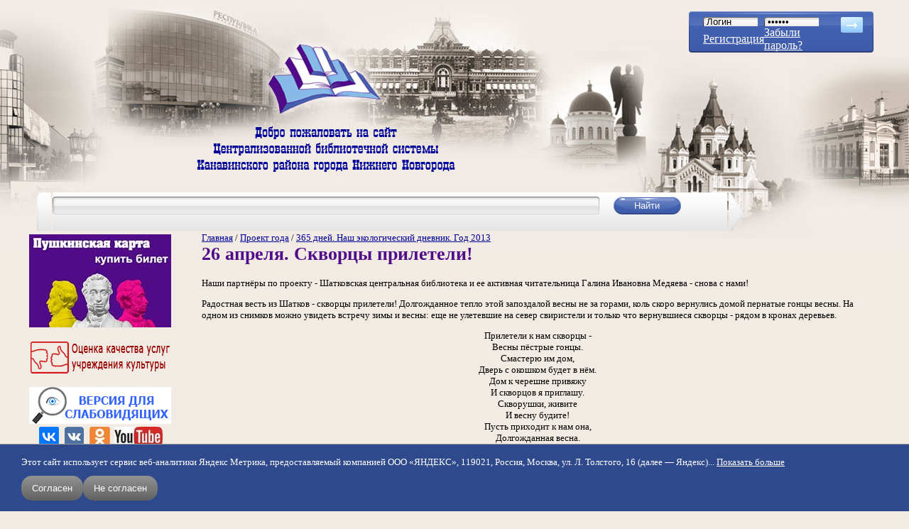

--- FILE ---
content_type: text/html; charset=utf-8
request_url: https://book-hall.ru/proekt-goda/365-dnei-nash-ekologicheskii-dnevnik-god-2013/26-aprelya-skvortsy-prileteli
body_size: 15345
content:
﻿<!DOCTYPE html>
<html xmlns="http://www.w3.org/1999/xhtml" xml:lang="ru" lang="ru" dir="ltr">
<head>
<meta http-equiv="Content-Type" content="text/html; charset=utf-8" />
  <meta name="yandex-verification" content="81ef5fea17a9e7e1" />
  <meta name="viewport" content="width=device-width, initial-scale=1.0">
  <script type="text/javascript" src="http://userapi.com/js/api/openapi.js?49"></script>
<script type="text/javascript">VK.init({apiId: 2979150, onlyWidgets: true});</script>
<script type="text/javascript" src="//yandex.st/share/share.js" charset="utf-8"></script>
<script src="http://cdn.connect.mail.ru/js/loader.js" type="text/javascript" charset="UTF-8"></script>
<link rel="shortcut icon" href="/files/bookhall_favicon.png" type="image/x-icon" />  <title>26 апреля. Скворцы прилетели! / Централизованная библиотечная система Канавинского района</title>
  <link type="text/css" rel="stylesheet" media="all" href="/modules/node/node.css?i" />
<link type="text/css" rel="stylesheet" media="all" href="/modules/poll/poll.css?i" />
<link type="text/css" rel="stylesheet" media="all" href="/modules/system/defaults.css?i" />
<link type="text/css" rel="stylesheet" media="all" href="/modules/system/system.css?i" />
<link type="text/css" rel="stylesheet" media="all" href="/modules/system/system-menus.css?i" />
<link type="text/css" rel="stylesheet" media="all" href="/modules/user/user.css?i" />
<link type="text/css" rel="stylesheet" media="all" href="/sites/all/modules/cck/theme/content-module.css?i" />
<link type="text/css" rel="stylesheet" media="all" href="/sites/all/modules/colorbox/styles/default/colorbox_default_style.css?i" />
<link type="text/css" rel="stylesheet" media="all" href="/sites/all/modules/date/date.css?i" />
<link type="text/css" rel="stylesheet" media="all" href="/sites/all/modules/filefield/filefield.css?i" />
<link type="text/css" rel="stylesheet" media="all" href="/sites/all/modules/quote/quote.css?i" />
<link type="text/css" rel="stylesheet" media="all" href="/sites/all/modules/simplenews/simplenews.css?i" />
<link type="text/css" rel="stylesheet" media="all" href="/sites/all/modules/video_filter/video_filter.css?i" />
<link type="text/css" rel="stylesheet" media="all" href="/modules/forum/forum.css?i" />
<link type="text/css" rel="stylesheet" media="all" href="/sites/all/modules/views/css/views.css?i" />
<link type="text/css" rel="stylesheet" media="all" href="/modules/comment/comment.css?i" />
<link type="text/css" rel="stylesheet" media="all" href="/sites/all/themes/bookhall/style.css?i" />
<link type="text/css" rel="stylesheet" media="all" href="/sites/all/themes/bookhall/preset.css?i" />
  <script type="text/javascript" src="/sites/all/modules/jquery_update/replace/jquery.min.js?i"></script>
<script type="text/javascript" src="/misc/drupal.js?i"></script>
<script type="text/javascript" src="/files/languages/ru_e9ad7f854781c7e18947d4ae8392c708.js?i"></script>
<script type="text/javascript" src="/sites/all/libraries/colorbox/colorbox/jquery.colorbox.js?i"></script>
<script type="text/javascript" src="/sites/all/modules/colorbox/js/colorbox.js?i"></script>
<script type="text/javascript" src="/sites/all/modules/colorbox/styles/default/colorbox_default_style.js?i"></script>
<script type="text/javascript" src="/sites/all/modules/colorbox/js/colorbox_load.js?i"></script>
<script type="text/javascript" src="/sites/all/modules/colorbox/js/colorbox_inline.js?i"></script>
<script type="text/javascript" src="/sites/all/themes/bookhall/js/modal.js?i"></script>
<script type="text/javascript" src="/sites/all/themes/bookhall/js/book_slider.js?i"></script>
<script type="text/javascript">
<!--//--><![CDATA[//><!--
jQuery.extend(Drupal.settings, { "basePath": "/", "colorbox": { "transition": "none", "speed": "350", "opacity": "0.90", "slideshow": false, "slideshowAuto": false, "slideshowSpeed": "2500", "slideshowStart": "start slideshow", "slideshowStop": "stop slideshow", "current": "{current} of {total}", "previous": "« Prev", "next": "Next »", "close": "Close", "overlayClose": true, "maxWidth": "100%", "maxHeight": "100%" } });
//--><!]]>
</script>
<script type="text/javascript">
<!--//--><![CDATA[//><!--
VK.Widgets.Comments("vk_comments", {limit: 5, width: "690", attach: "*"});
//--><!]]>
</script>
<script type="text/javascript">
<!--//--><![CDATA[//><!--
VK.Widgets.Like("vk_like", {type: "mini"});
//--><!]]>
</script>
  <!--[if lt IE 7]>
  <link type="text/css" rel="stylesheet" media="all" href="/sites/all/themes/bookhall/fix-ie.css" />  <![endif]-->
</head>
<body class="not-front not-logged-in page-node node-type-page one-sidebar sidebar-left">
<div class="popup-login-form-wrapper modal-menu-hide">
  <div class="popup-login-form-inner">
    <div class="close-login-form">
      <svg xmlns="http://www.w3.org/2000/svg" viewBox="0 0 320 512"><!--! Font Awesome Pro 6.2.1 by @fontawesome - https://fontawesome.com License - https://fontawesome.com/license (Commercial License) Copyright 2022 Fonticons, Inc. --><path d="M310.6 150.6c12.5-12.5 12.5-32.8 0-45.3s-32.8-12.5-45.3 0L160 210.7 54.6 105.4c-12.5-12.5-32.8-12.5-45.3 0s-12.5 32.8 0 45.3L114.7 256 9.4 361.4c-12.5 12.5-12.5 32.8 0 45.3s32.8 12.5 45.3 0L160 301.3 265.4 406.6c12.5 12.5 32.8 12.5 45.3 0s12.5-32.8 0-45.3L205.3 256 310.6 150.6z"/></svg>
    </div>
    <div class="mobile-login-form">
          <form action="/proekt-goda/365-dnei-nash-ekologicheskii-dnevnik-god-2013/26-aprelya-skvortsy-prileteli?destination=node%2F2678"  accept-charset="UTF-8" method="post" id="user-login-form">
<div><div class="form-item" id="edit-name-1-wrapper">
 <label for="edit-name-1">Имя пользователя: <span class="form-required" title="Обязательное поле">*</span></label>
 <input type="text" maxlength="60" name="name" id="edit-name-1" size="15" value="" class="form-text required" />
</div>
<div class="form-item" id="edit-pass-1-wrapper">
 <label for="edit-pass-1">Пароль: <span class="form-required" title="Обязательное поле">*</span></label>
 <input type="password" name="pass" id="edit-pass-1"  maxlength="60"  size="15"  class="form-text required" />
</div>
<input type="submit" name="op" id="edit-submit-2" value="Вход"  class="form-submit" />
<div class="item-list"><ul><li class="first"><a href="/user/register" title="Создать новую учетную запись пользователя.">Регистрация</a></li>
<li class="last"><a href="/user/password" title="Запросить новый пароль по электронной почте.">Забыли пароль?</a></li>
</ul></div><input type="hidden" name="form_build_id" id="form-98a4da8727eec3680cb36ec02e0d2e85" value="form-98a4da8727eec3680cb36ec02e0d2e85"  />
<input type="hidden" name="form_id" id="edit-user-login-block-1" value="user_login_block"  />

</div></form>
      </div>
  </div>
</div>
<div id="wrapper">
  <div id="header">
    <div class="site-logo">
      <img src="/sites/all/themes/bookhall/img/logo_bookhall.png" alt="">
    </div>
            <div class="open-login-popup-btn">
        <svg xmlns="http://www.w3.org/2000/svg" viewBox="0 0 512 512"><!--! Font Awesome Pro 6.2.1 by @fontawesome - https://fontawesome.com License - https://fontawesome.com/license (Commercial License) Copyright 2022 Fonticons, Inc. --><path d="M256 112c-48.6 0-88 39.4-88 88C168 248.6 207.4 288 256 288s88-39.4 88-88C344 151.4 304.6 112 256 112zM256 240c-22.06 0-40-17.95-40-40C216 177.9 233.9 160 256 160s40 17.94 40 40C296 222.1 278.1 240 256 240zM256 0C114.6 0 0 114.6 0 256s114.6 256 256 256s256-114.6 256-256S397.4 0 256 0zM256 464c-46.73 0-89.76-15.68-124.5-41.79C148.8 389 182.4 368 220.2 368h71.69c37.75 0 71.31 21.01 88.68 54.21C345.8 448.3 302.7 464 256 464zM416.2 388.5C389.2 346.3 343.2 320 291.8 320H220.2c-51.36 0-97.35 26.25-124.4 68.48C65.96 352.5 48 306.3 48 256c0-114.7 93.31-208 208-208s208 93.31 208 208C464 306.3 446 352.5 416.2 388.5z"/></svg>
      </div>
            <div class="open-modal-menu-btn">
        <span class="btn__line"></span>
      </div>

    <div class="modal-menu modal-menu-hide">
      <h2 class="menu-title">Меню сайта</h2>
      <ul class="menu"><li class="leaf first"><a href="/main" title="" class=" mlid-180">Главная</a></li>
<li class="leaf"><a href="/site-map" title="" class=" mlid-3072">Карта сайта</a></li>
<li class="collapsed"><a href="/o-nas" title="Библиотеки Канавинской ЦБС. Правила пользования. Историческая справка. Достижения. Друзья и партнеры" class=" mlid-186">О нас</a></li>
<li class="leaf"><a href="/news" title="" class=" mlid-1199">Новости/Акции</a></li>
<li class="collapsed"><a href="/delimsya-opytom" title="Наши библиографические и методические пособия, сценарии мероприятий, статьи и тексты выступлений, электронные издания детям, буктрейлеры, информационные стенды" class=" mlid-302">Делимся опытом</a></li>
<li class="leaf"><a href="/rekomenduem" title="Периодические издания в ЦБС, полезные ссылки" class=" mlid-825">Рекомендуем</a></li>
<li class="collapsed"><a href="/kanavino" title="Краеведческий раздел сайта. История и сегодняшний день района, виртуальная прогулка по Канавино. Электронная версия районной газеты &quot;Канавинское слово&quot;" class=" mlid-303">Канавино</a></li>
<li class="leaf active-trail"><a href="/proekt-goda" title="Виртуальные интерактивные проекты по ведущем темам года" class=" mlid-1324">Проект года</a></li>
<li class="leaf"><a href="/knizhnye-novinki" title="Оперативное информирование о новых поступлениях в фонд ЦБС" class=" mlid-2735">Книжные новинки</a></li>
<li class="collapsed"><a href="/nemodnoe-chtenie" title="О хороших, незаслуженно забытых книгах. Авторский проект Ольги Кузьминой" class=" mlid-2792">неМодное Чтение</a></li>
<li class="leaf"><a href="/litsovet" title="Блог писателя Андрея Кузечкина. Рецензии на современную литературу" class=" mlid-306">ЛитСовет</a></li>
<li class="leaf"><a href="/litsovetonlain" title="Видеоблог писателя и музыканта Андрея Кузечкина" class=" mlid-3602">ЛитСоветОнлайн</a></li>
<li class="leaf"><a href="/pryamoi-efir" title="Архив наших прямых эфиров" class=" mlid-3681">Прямой эфир</a></li>
<li class="leaf"><a href="/detskaya-ploshchadka" title="Раздел сайта для детей и их родителей" class=" mlid-936">Детская площадка</a></li>
<li class="leaf"><a href="/proba_pera_main" title="Блог зарегистрированных пользователей сайта" class=" mlid-307">Проба пера</a></li>
<li class="leaf"><a href="/uslugi" title="Перечень услуг, предоставляемых Канавинской ЦБС. Прейскурант" class=" mlid-308">Услуги</a></li>
<li class="leaf last"><a href="/kontakty" title="" class=" mlid-304">Контакты</a></li>
</ul>    </div>
    <div class="mobile-welcome-img">
      <img src="/sites/all/themes/bookhall/img/welcome_text.png" alt="">
    </div>
    <div id="login">
    <form action="/user" method="post" id="user-login">
    <table border="0" cellspacing="0" cellpadding="0">
      <tr>
        <td><input type="text" name="name" id="edit-name" tabindex="1" class="form-text required" value="Логин" class="form-text NormalTextBox txtSearch" onfocus="if (this.value == 'Логин') {this.value = '';}" onblur="if (this.value == '') {this.value = 'Логин';}"  /><input type="hidden" name="form_id" id="edit-user-login" value="user_login"  /></td>
        <td><input type="password" name="pass" id="edit-pass" tabindex="2" class="form-text required" value="Пароль" class="form-text NormalTextBox txtSearch" onfocus="if (this.value == 'Пароль') {this.value = '';}" onblur="if (this.value == '') {this.value = 'Пароль';}" /></td>
        <td rowspan="3" valign="top">
          <input name="op" type="image" class="form-submit" id="edit-submit"  tabindex="3" value="" src="/sites/all/themes/bookhall/img/btn_arrow.png" alt="login" title="login" />
        </td>
      </tr>
      <tr>
        <td><a href="/user/register">Регистрация</a><br /></td>
        <td>
          <a href="/user/password">Забыли пароль?</a>
        </td>
      </tr>
    </table>
  </form>
</div>
  </div>
  <div id="top">
    <div class="search-form">
  <table>
    <tr>
    <td class="search-left"></td>
    <td class="search-center">
      <form action="/poisk"  accept-charset="UTF-8" method="get" id="search-block-form">
<div><div class="container-inline">
  <input type="submit" name="op" id="edit-submit" value="Найти"  class="form-submit" />
<div class="form-item" id="edit-text-wrapper">
 <label for="edit-text">Поиск по сайту: </label>
 <input type="text" maxlength="128" name="text" id="edit-text" size="15" value="" title="Введите ключевые слова для поиска." class="form-text" />
</div>
<input type="hidden" name="searchid" id="edit-searchid" value="2297817"  />
</div>

</div></form>
    </td>
    <td class="search-right"></td>
    </tr>
  </table>
</div>  </div>
  <div class="left-right-wrapper">
    <div id="left">
      <div class="wrapper">
        <div id="block-block-86" class="clear-block block block-block">


  <div class="content"><!--paging_filter--><div class="pushkin_card"><a href="/uslugi/pushkinskaya-karta/"><img alt="Пушкинская карта" src="/files/USLUGI/pk1.jpg" style="width: 200px; height: 131px; margin-top: 3px; margin-bottom: 3px;" width="200" height="131" /></a></div></div>
</div>
<div id="block-block-86-clear"></div>
<div id="block-block-76" class="clear-block block block-block">


  <div class="content"><!--paging_filter--><p style="text-align: center;"><a href="/nezavisimaya-otsenka"><img alt="Оценка качества услуг МКУК ЦБС Канавинского района" src="/files/RB/ocenka_kachestva_uslug.png" style="width: 200px; height: 52px;" title="Оценка качества услуг МКУК ЦБС Канавинского района" width="200" height="52" /></a></p></div>
</div>
<div id="block-block-76-clear"></div>
<div id="block-block-70" class="clear-block block block-block">


  <div class="content"><!--paging_filter--><div itemprop="Copy" style="z-index: 99; background: rgb(241, 235, 228) none repeat scroll 0% 0%; border: 0px solid rgb(0, 0, 0); text-align: center;"><a href="http://finevision.ru/?hostname=book-hall.ru&amp;path=/"><img alt="" src="/files/RB/vds.jpg" style="width: 200px; height: 52px; margin: 3px 1px;" width="200" height="52" /></a></div><div itemprop="Copy" style="z-index: 99; background: rgb(241, 235, 228) none repeat scroll 0% 0%; border: 0px solid rgb(0, 0, 0); text-align: center;"><a href="https://vk.com/bibliotekikanavina" target="_blank"><img alt="Официальная группа Канавинской ЦБС во ВКонтакте" src="/files/RB/vk-og.jpg" style="width: 28px; height: 28px; margin: 1px 4px;" title="Официальная группа Канавинской ЦБС во ВКонтакте" width="28" height="28" /></a><a href="http://vk.com/umnayabiblioteka" target="_blank"><img alt="Группа &#039;&#039;Умная библиотека&#039;&#039;" src="/files/resize/RB/vk-27x28.jpg" style="width: 27px; height: 28px; margin: 1px 4px;" title="Группа &#039;&#039;Умная библиотека&#039;&#039;" width="27" height="28" /></a><a href="http://ok.ru/profile/543319578616/statuses/links" target="_blank"><img alt="Группа в &#039;&#039;Одноклассниках&#039;&#039;" src="/files/resize/RB/ok-29x28.jpg" style="width: 29px; height: 28px; margin: 1px 4px;" title="Группа в &#039;&#039;Одноклассниках&#039;&#039;" width="29" height="28" /></a><a href="http://www.youtube.com/channel/UCt7BYMSfwEP-aOWgqjo0PeA/videos?shelf_id=0&amp;view=0&amp;sort=dd" target="_blank"><img alt="Youtube-канал" src="/files/resize/RB/yt-68x28.jpg" style="width: 68px; height: 28px; margin: 1px 2px;" title="Youtube-канал" width="68" height="28" /></a></div></div>
</div>
<div id="block-block-70-clear"></div>
<div id="block-menu-primary-links" class="clear-block block block-menu">


  <div class="content"><ul class="menu"><li class="leaf first"><a href="/main" title="" class=" mlid-180">Главная</a></li>
<li class="leaf"><a href="/site-map" title="" class=" mlid-3072">Карта сайта</a></li>
<li class="collapsed"><a href="/o-nas" title="Библиотеки Канавинской ЦБС. Правила пользования. Историческая справка. Достижения. Друзья и партнеры" class=" mlid-186">О нас</a></li>
<li class="leaf"><a href="/news" title="" class=" mlid-1199">Новости/Акции</a></li>
<li class="collapsed"><a href="/delimsya-opytom" title="Наши библиографические и методические пособия, сценарии мероприятий, статьи и тексты выступлений, электронные издания детям, буктрейлеры, информационные стенды" class=" mlid-302">Делимся опытом</a></li>
<li class="leaf"><a href="/rekomenduem" title="Периодические издания в ЦБС, полезные ссылки" class=" mlid-825">Рекомендуем</a></li>
<li class="collapsed"><a href="/kanavino" title="Краеведческий раздел сайта. История и сегодняшний день района, виртуальная прогулка по Канавино. Электронная версия районной газеты &quot;Канавинское слово&quot;" class=" mlid-303">Канавино</a></li>
<li class="leaf active-trail"><a href="/proekt-goda" title="Виртуальные интерактивные проекты по ведущем темам года" class=" mlid-1324">Проект года</a></li>
<li class="leaf"><a href="/knizhnye-novinki" title="Оперативное информирование о новых поступлениях в фонд ЦБС" class=" mlid-2735">Книжные новинки</a></li>
<li class="collapsed"><a href="/nemodnoe-chtenie" title="О хороших, незаслуженно забытых книгах. Авторский проект Ольги Кузьминой" class=" mlid-2792">неМодное Чтение</a></li>
<li class="leaf"><a href="/litsovet" title="Блог писателя Андрея Кузечкина. Рецензии на современную литературу" class=" mlid-306">ЛитСовет</a></li>
<li class="leaf"><a href="/litsovetonlain" title="Видеоблог писателя и музыканта Андрея Кузечкина" class=" mlid-3602">ЛитСоветОнлайн</a></li>
<li class="leaf"><a href="/pryamoi-efir" title="Архив наших прямых эфиров" class=" mlid-3681">Прямой эфир</a></li>
<li class="leaf"><a href="/detskaya-ploshchadka" title="Раздел сайта для детей и их родителей" class=" mlid-936">Детская площадка</a></li>
<li class="leaf"><a href="/proba_pera_main" title="Блог зарегистрированных пользователей сайта" class=" mlid-307">Проба пера</a></li>
<li class="leaf"><a href="/uslugi" title="Перечень услуг, предоставляемых Канавинской ЦБС. Прейскурант" class=" mlid-308">Услуги</a></li>
<li class="leaf last"><a href="/kontakty" title="" class=" mlid-304">Контакты</a></li>
</ul></div>
</div>
<div id="block-menu-primary-links-clear"></div>
<div id="block-block-91" class="clear-block block block-block">


  <div class="content"><table style="width: 200px" cellspacing="1" cellpadding="1" border="0"><tbody><tr><td><script src='https://pos.gosuslugi.ru/bin/script.min.js'></script> 
<style>
#js-show-iframe-wrapper{position:relative;display:flex;align-items:center;justify-content:center;width:100%;min-width:200px;max-width:100%;background:linear-gradient(138.4deg,#38bafe 26.49%,#2d73bc 79.45%);color:#fff;cursor:pointer}#js-show-iframe-wrapper .pos-banner-fluid *{box-sizing:border-box}#js-show-iframe-wrapper .pos-banner-fluid .pos-banner-btn_2{display:block;width:240px;min-height:56px;font-size:18px;line-height:24px;cursor:pointer;background:#0d4cd3;color:#fff;border:none;border-radius:8px;outline:0}#js-show-iframe-wrapper .pos-banner-fluid .pos-banner-btn_2:hover{background:#1d5deb}#js-show-iframe-wrapper .pos-banner-fluid .pos-banner-btn_2:focus{background:#2a63ad}#js-show-iframe-wrapper .pos-banner-fluid .pos-banner-btn_2:active{background:#2a63ad}@-webkit-keyframes fadeInFromNone{0%{display:none;opacity:0}1%{display:block;opacity:0}100%{display:block;opacity:1}}@keyframes fadeInFromNone{0%{display:none;opacity:0}1%{display:block;opacity:0}100%{display:block;opacity:1}}@font-face{font-family:LatoWebLight;src:url(https://pos.gosuslugi.ru/bin/fonts/Lato/fonts/Lato-Light.woff2) format("woff2"),url(https://pos.gosuslugi.ru/bin/fonts/Lato/fonts/Lato-Light.woff) format("woff"),url(https://pos.gosuslugi.ru/bin/fonts/Lato/fonts/Lato-Light.ttf) format("truetype");font-style:normal;font-weight:400}@font-face{font-family:LatoWeb;src:url(https://pos.gosuslugi.ru/bin/fonts/Lato/fonts/Lato-Regular.woff2) format("woff2"),url(https://pos.gosuslugi.ru/bin/fonts/Lato/fonts/Lato-Regular.woff) format("woff"),url(https://pos.gosuslugi.ru/bin/fonts/Lato/fonts/Lato-Regular.ttf) format("truetype");font-style:normal;font-weight:400}@font-face{font-family:LatoWebBold;src:url(https://pos.gosuslugi.ru/bin/fonts/Lato/fonts/Lato-Bold.woff2) format("woff2"),url(https://pos.gosuslugi.ru/bin/fonts/Lato/fonts/Lato-Bold.woff) format("woff"),url(https://pos.gosuslugi.ru/bin/fonts/Lato/fonts/Lato-Bold.ttf) format("truetype");font-style:normal;font-weight:400}@font-face{font-family:RobotoWebLight;src:url(https://pos.gosuslugi.ru/bin/fonts/Roboto/Roboto-Light.woff2) format("woff2"),url(https://pos.gosuslugi.ru/bin/fonts/Roboto/Roboto-Light.woff) format("woff"),url(https://pos.gosuslugi.ru/bin/fonts/Roboto/Roboto-Light.ttf) format("truetype");font-style:normal;font-weight:400}@font-face{font-family:RobotoWebRegular;src:url(https://pos.gosuslugi.ru/bin/fonts/Roboto/Roboto-Regular.woff2) format("woff2"),url(https://pos.gosuslugi.ru/bin/fonts/Roboto/Roboto-Regular.woff) format("woff"),url(https://pos.gosuslugi.ru/bin/fonts/Roboto/Roboto-Regular.ttf) format("truetype");font-style:normal;font-weight:400}@font-face{font-family:RobotoWebBold;src:url(https://pos.gosuslugi.ru/bin/fonts/Roboto/Roboto-Bold.woff2) format("woff2"),url(https://pos.gosuslugi.ru/bin/fonts/Roboto/Roboto-Bold.woff) format("woff"),url(https://pos.gosuslugi.ru/bin/fonts/Roboto/Roboto-Bold.ttf) format("truetype");font-style:normal;font-weight:400}@font-face{font-family:ScadaWebRegular;src:url(https://pos.gosuslugi.ru/bin/fonts/Scada/Scada-Regular.woff2) format("woff2"),url(https://pos.gosuslugi.ru/bin/fonts/Scada/Scada-Regular.woff) format("woff"),url(https://pos.gosuslugi.ru/bin/fonts/Scada/Scada-Regular.ttf) format("truetype");font-style:normal;font-weight:400}@font-face{font-family:ScadaWebBold;src:url(https://pos.gosuslugi.ru/bin/fonts/Scada/Scada-Bold.woff2) format("woff2"),url(https://pos.gosuslugi.ru/bin/fonts/Scada/Scada-Bold.woff) format("woff"),url(https://pos.gosuslugi.ru/bin/fonts/Scada/Scada-Bold.ttf) format("truetype");font-style:normal;font-weight:400}@font-face{font-family:Geometria;src:url(https://pos.gosuslugi.ru/bin/fonts/Geometria/Geometria.eot);src:url(https://pos.gosuslugi.ru/bin/fonts/Geometria/Geometria.eot?#iefix) format("embedded-opentype"),url(https://pos.gosuslugi.ru/bin/fonts/Geometria/Geometria.woff) format("woff"),url(https://pos.gosuslugi.ru/bin/fonts/Geometria/Geometria.ttf) format("truetype");font-weight:400;font-style:normal}@font-face{font-family:Geometria-ExtraBold;src:url(https://pos.gosuslugi.ru/bin/fonts/Geometria/Geometria-ExtraBold.eot);src:url(https://pos.gosuslugi.ru/bin/fonts/Geometria/Geometria-ExtraBold.eot?#iefix) format("embedded-opentype"),url(https://pos.gosuslugi.ru/bin/fonts/Geometria/Geometria-ExtraBold.woff) format("woff"),url(https://pos.gosuslugi.ru/bin/fonts/Geometria/Geometria-ExtraBold.ttf) format("truetype");font-weight:900;font-style:normal}
</style>
 
<style>
#js-show-iframe-wrapper{background:var(--pos-banner-fluid-87__background)}#js-show-iframe-wrapper .pos-banner-fluid .pos-banner-btn_2{width:100%;min-height:52px;background:#0d4cd3;color:#fff;font-size:16px;font-family:LatoWeb,sans-serif;font-weight:400;padding:0;line-height:1.2}#js-show-iframe-wrapper .pos-banner-fluid .pos-banner-btn_2:active,#js-show-iframe-wrapper .pos-banner-fluid .pos-banner-btn_2:focus,#js-show-iframe-wrapper .pos-banner-fluid .pos-banner-btn_2:hover{background:#e4ecfd}#js-show-iframe-wrapper .bf-87{position:relative;display:grid;grid-template-columns:var(--pos-banner-fluid-87__grid-template-columns);grid-template-rows:var(--pos-banner-fluid-87__grid-template-rows);width:100%;max-width:var(--pos-banner-fluid-87__max-width);box-sizing:border-box;grid-auto-flow:row dense}#js-show-iframe-wrapper .bf-87__decor{background:var(--pos-banner-fluid-87__bg-url) var(--pos-banner-fluid-87__bg-url-position) no-repeat;background-size:cover;background-color:#f8efec;position:relative}#js-show-iframe-wrapper .bf-87__logo-wrap{box-shadow:var(--pos-banner-fluid-87__logo-box-shadow)}#js-show-iframe-wrapper .bf-87__content{display:flex;flex-direction:column;padding:var(--pos-banner-fluid-87__content-padding);grid-row:var(--pos-banner-fluid-87__content-grid-row)}#js-show-iframe-wrapper .bf-87__description{display:flex;flex-direction:column;margin:var(--pos-banner-fluid-87__description-margin)}#js-show-iframe-wrapper .bf-87__text{margin:var(--pos-banner-fluid-87__text-margin);font-size:var(--pos-banner-fluid-87__text-font-size);line-height:1.3;font-family:LatoWeb,sans-serif;font-weight:700;color:#0b1f33}#js-show-iframe-wrapper .bf-87__text_small{font-size:var(--pos-banner-fluid-87__text-small-font-size);font-weight:400;margin:var(--pos-banner-fluid-87__text-small-margin)}#js-show-iframe-wrapper .bf-87__bottom-wrap{display:flex;flex-direction:row;align-items:center}#js-show-iframe-wrapper .bf-87__logo-wrap{position:absolute;top:var(--pos-banner-fluid-87__logo-wrap-top);left:0;padding:var(--pos-banner-fluid-87__logo-wrap-padding);background:#fff;border-radius:0 0 8px 0}#js-show-iframe-wrapper .bf-87__logo{width:var(--pos-banner-fluid-87__logo-width);margin-left:1px}#js-show-iframe-wrapper .bf-87__slogan{font-family:LatoWeb,sans-serif;font-weight:700;font-size:var(--pos-banner-fluid-87__slogan-font-size);line-height:1;color:#005ca9}#js-show-iframe-wrapper .bf-87__btn-wrap{width:100%;max-width:var(--pos-banner-fluid-87__button-wrap-max-width)}
</style >
<div id='js-show-iframe-wrapper'>
  <div class='pos-banner-fluid bf-87'>
 
    <div class='bf-87__decor'>
      <div class='bf-87__logo-wrap'>
        <img
          class='bf-87__logo'
          src='https://pos.gosuslugi.ru/bin/banner-fluid/gosuslugi-logo-blue.svg'
          alt='Госуслуги'
        />
        <div class='bf-87__slogan'>Решаем вместе</div >
      </div >
    </div >
    <div class='bf-87__content'>
      <div class='bf-87__description'>
          <span class='bf-87__text'>
            Хочется, чтобы библиотека стала лучше?
          </span >
        <span class='bf-87__text bf-87__text_small'>
            Сообщите, какие нужны изменения и получите ответ о решении
          </span >
      </div >
 
      <div class='bf-87__bottom-wrap'>
        <div class='bf-87__btn-wrap'>
          <!-- pos-banner-btn_2 не удалять; другие классы не добавлять -->
          <button
            class='pos-banner-btn_2'
            type='button'
          >Написать
          </button >
        </div >
      </div>
    </div >
 
  </div >
</div >
<script>
(function(){
"use strict";function ownKeys(e,t){var n=Object.keys(e);if(Object.getOwnPropertySymbols){var r=Object.getOwnPropertySymbols(e);if(t)r=r.filter(function(t){return Object.getOwnPropertyDescriptor(e,t).enumerable});n.push.apply(n,r)}return n}function _objectSpread(e){for(var t=1;t<arguments.length;t++){var n=null!=arguments[t]?arguments[t]:{};if(t%2)ownKeys(Object(n),true).forEach(function(t){_defineProperty(e,t,n[t])});else if(Object.getOwnPropertyDescriptors)Object.defineProperties(e,Object.getOwnPropertyDescriptors(n));else ownKeys(Object(n)).forEach(function(t){Object.defineProperty(e,t,Object.getOwnPropertyDescriptor(n,t))})}return e}function _defineProperty(e,t,n){if(t in e)Object.defineProperty(e,t,{value:n,enumerable:true,configurable:true,writable:true});else e[t]=n;return e}var POS_PREFIX_87="--pos-banner-fluid-87__",posOptionsInitialBanner87={background:"#FFFFFF","grid-template-columns":"100%","grid-template-rows":"264px auto","max-width":"1422px","text-font-size":"20px","text-small-font-size":"14px","text-margin":"0 0px 12px 0","description-margin":"0 0 24px 0","button-wrap-max-width":"245px","bg-url":"url('https://pos.gosuslugi.ru/bin/banner-fluid/83/banner-fluid-bg-83-0.svg')","bg-url-position":"center top","content-padding":"40px 24px 48px","logo-wrap-padding":"12px 14px 10px 12px","logo-width":"65px","logo-wrap-top":"0","slogan-font-size":"12px","logo-box-shadow":"none","text-small-margin":0},setStyles=function(e,t){var n=arguments.length>2&&void 0!==arguments[2]?arguments[2]:POS_PREFIX_87;Object.keys(e).forEach(function(r){t.style.setProperty(n+r,e[r])})},removeStyles=function(e,t){var n=arguments.length>2&&void 0!==arguments[2]?arguments[2]:POS_PREFIX_87;Object.keys(e).forEach(function(e){t.style.removeProperty(n+e)})};function changePosBannerOnResize(){var e=document.documentElement,t=_objectSpread({},posOptionsInitialBanner87),n=document.getElementById("js-show-iframe-wrapper"),r=n?n.offsetWidth:document.body.offsetWidth;if(r>300)t["bg-url"]="url('https://pos.gosuslugi.ru/bin/banner-fluid/83/banner-fluid-bg-83-1.svg')",t["grid-template-rows"]="244px auto";if(r>360)t["description-margin"]="0 0 20px 0",t["content-padding"]="20px 55px 20px 24px",t["button-wrap-max-width"]="118px";if(r>415)t["bg-url"]="url('https://pos.gosuslugi.ru/bin/banner-fluid/83/banner-fluid-bg-83-2.svg')",t["content-padding"]="36px 25px 52px 24px";if(r>568)t["bg-url"]="url('https://pos.gosuslugi.ru/bin/banner-fluid/83/banner-fluid-bg-83.svg')",t["text-font-size"]="24px",t["text-small-font-size"]="14px",t["grid-template-columns"]="53% 47%",t["grid-template-rows"]="332px",t["content-grid-row"]="1",t["content-padding"]="54px 28px",t["description-margin"]="0 0 24px 0",t["button-wrap-max-width"]="245px";if(r>783)t["bg-url"]="url('https://pos.gosuslugi.ru/bin/banner-fluid/83/banner-fluid-bg-83-3.svg')",t["grid-template-columns"]="1fr 1fr",t["grid-template-rows"]="268px",t["text-small-font-size"]="14px",t["content-padding"]="40px 24px 40px 50px",t["button-wrap-max-width"]="118px",t["text-font-size"]="24px";if(r>1098)t["bg-url"]="url('https://pos.gosuslugi.ru/bin/banner-fluid/83/banner-fluid-bg-83-4.svg')",t["grid-template-rows"]="300px",t["text-font-size"]="32px",t["text-small-font-size"]="18px",t["content-padding"]="42px 50px",t["logo-width"]="78px",t["slogan-font-size"]="15px",t["logo-wrap-padding"]="20px 16px 16px",t["text-small-margin"]="0px 150px 0px 0";if(r>1400)t["bg-url"]="url('https://pos.gosuslugi.ru/bin/banner-fluid/83/banner-fluid-bg-83-5.svg')",t["max-width"]="1422px",t["grid-template-columns"]="1fr 1fr",t["content-padding"]="34px 0px 34px 100px",t["logo-box-shadow"]="0px 1px 4px #E3EBFC, 0px 24px 48px rgba(230, 235, 245, 0.4)",t["text-small-margin"]="0",t["text-margin"]="0 140px 12px 0";setStyles(t,e)}changePosBannerOnResize(),window.addEventListener("resize",changePosBannerOnResize),window.onunload=function(){var e=document.documentElement,t=_objectSpread({},posOptionsInitialBanner87);window.removeEventListener("resize",changePosBannerOnResize),removeStyles(t,e)};
})()
</script>
 <script>Widget("https://pos.gosuslugi.ru/form", 369968)</script>

</td></tr></tbody></table></div>
</div>
<div id="block-block-91-clear"></div>
<div id="block-thisdayinhistory-1" class="clear-block block block-thisdayinhistory">

  <h2><a href="/lit_calendar">Литературный календарь</a></h2>

  <div class="content"><div class='lit_date'><a href="/lit_day/01/17">17 Января 2026</a></div><div class='slideblock_lit'><div class='lit_name'><a href="/event/675">Сергей Митрофанович Городецкий</a></div><div class='lit_image'><a href="/event/675"><img src="https://book-hall.ru/files/imagecache/lit_preview/gorodetsky.jpg" alt="" title=""  class="imagecache imagecache-lit_preview" width="90" height="90" /></a></div><div class='lit_teaser'>142 года <br /> со дня рождения</div></div></div>
</div>
<div id="block-thisdayinhistory-1-clear"></div>
<div id="block-block-20" class="clear-block block block-block">


  <div class="content"><!--paging_filter--><p style="text-align: center;"><a href="/biografii-zarubezhnykh-avtorov"><img alt="Биографии зарубежных писателей. Впервые на русском языке" src="/files/RB/biografii-small.gif" style="width: 195px; height: 66px;" title="Биографии зарубежных писателей. Впервые на русском языке" width="195" height="66" /></a></p></div>
</div>
<div id="block-block-20-clear"></div>
<div id="block-block-92" class="clear-block block block-block">


  <div class="content"><!--paging_filter--><p style="text-align: center;"><a href="https://pro.culture.ru/intro#events" target="_blank"><img alt="Платформа для продвижения мероприятий в сфере культуры" src="/files/RB/prokultura.jpg" style="width: 190px; height: 57px;" title="Платформа для продвижения мероприятий в сфере культуры" width="190" height="57" /></a></p></div>
</div>
<div id="block-block-92-clear"></div>
<div id="block-block-84" class="clear-block block block-block">


  <div class="content"><!--paging_filter--><p style="text-align: center;"><a href="https://www.prlib.ru/" target="_blank"><img alt="Президентская библиотека имени Б.Н. Ельцина" src="/files/RB/pb.png" style="width: 200px; height: 58px;" title="Президентская библиотека имени Б.Н. Ельцина" width="200" height="58" /></a></p><p style="text-align: center;"><a href="https://nebdeti.ru/" target="_blank"><img alt="Национальная электронная детская библиотека" src="/files/RB/nedb-100.gif" style="width: 100px; height: 59px;" title="Национальная электронная детская библиотека" width="100" height="59" /></a><a href="https://rusneb.ru/" target="_blank"><img alt="Национальная электронная библиотека" src="/files/RB/neb.jpg" style="width: 95px; height: 59px; margin-left: 1px; margin-right: 1px;" title="Национальная электронная библиотека" width="95" height="59" /></a></p><p style="text-align: center;"><a href="/den-goroda/gazeta-den-goroda-god-2026"><img alt="Газета &#039;&#039;День города&#039;&#039;. Читать онлайн" src="/files/RB/den_goroda_0.jpg" style="width: 200px; height: 31px;" title="Газета &#039;&#039;День города&#039;&#039;. Читать онлайн" width="200" height="31" /></a></p></div>
</div>
<div id="block-block-84-clear"></div>
<div id="block-block-77" class="clear-block block block-block">


  <div class="content"><!--paging_filter--><p style="text-align: center;"><a href="https://gosuslugi.ru/" target="_blank"><img alt="Единый портал государственных услуг" src="/files/RB/200x200.png" style="width: 170px; height: 170px;" title="Единый портал государственных услуг" width="170" height="170" /></a></p></div>
</div>
<div id="block-block-77-clear"></div>
<div id="block-block-94" class="clear-block block block-block">


  <div class="content"><!--paging_filter--><p style="text-align: center;"><a href="/gosuslugi-dom"><img alt="" src="/files/2023/gud.jpg" style="width: 200px; height: 106px;" width="200" height="106" /></a></p></div>
</div>
<div id="block-block-94-clear"></div>
<div id="block-block-85" class="clear-block block block-block">


  <div class="content"><!--paging_filter--><p style="text-align: center;"><a href="/files/2025/preview_2.pdf" target="_blank"><img alt="" src="/files/RB/sms.jpg" style="width: 200px; height: 100px;" width="200" height="100" /></a></p><p style="text-align: center;"><a href="/protivodeistvie-ideologii-terrorizma"><img alt="Противодействие идеологии терроризма" src="/files/RB/pit.jpg" style="width: 200px; height: 50px;" title="Противодействие идеологии терроризма" width="200" height="50" /></a></p><p style="text-align: center;"><a href="/protivodeistvie-korruptsii"><img alt="Противодействие коррупции" src="/files/resize/RB/korrupciya-159x65.jpg" style="width: 159px; height: 65px;" title="Противодействие коррупции" width="159" height="65" /></a></p><p style="text-align: center;"><a href="/telefony-doveriya-deistvuyushchie-na-territorii-goroda-nizhnego-novgoroda"><img alt="Телефоны доверия, действующие на территории города Нижнего Новгорода" src="/files/RB/td.jpg" style="width: 200px; height: 60px;" title="Телефоны доверия, действующие на территории города Нижнего Новгорода" width="200" height="60" /></a></p></div>
</div>
<div id="block-block-85-clear"></div>
<div id="block-block-95" class="clear-block block block-block">


  <div class="content"><!--paging_filter--><p style="text-align: center;"><a href="https://www.takzdorovo.ru/" target="_blank"><img alt="" src="/files/2025/takzdorovo.jpeg" style="width: 200px; height: 200px;" width="200" height="200" /></a></p></div>
</div>
<div id="block-block-95-clear"></div>
<div id="block-block-80" class="clear-block block block-block">


  <div class="content"><!-- BEGIN JIVOSITE CODE {literal} -->
<script type='text/javascript'>
(function(){ var widget_id = 'iQFUS5LXDY';var d=document;var w=window;function l(){
  var s = document.createElement('script'); s.type = 'text/javascript'; s.async = true;
  s.src = '//code.jivosite.com/script/widget/'+widget_id
    ; var ss = document.getElementsByTagName('script')[0]; ss.parentNode.insertBefore(s, ss);}
  if(d.readyState=='complete'){l();}else{if(w.attachEvent){w.attachEvent('onload',l);}
  else{w.addEventListener('load',l,false);}}})();
</script>
<!-- {/literal} END JIVOSITE CODE -->
</div>
</div>
<div id="block-block-80-clear"></div>
<div id="block-block-97" class="clear-block block block-block">


  <div class="content"><!--paging_filter--><p style="text-align: center;"><a href="/sanprosvet"><img alt="" src="/files/2025/sanpro.jpg" style="width: 190px; height: 189px;" width="190" height="189" /></a></p></div>
</div>
<div id="block-block-97-clear"></div>
      </div>
    </div>
    <div id="right">
      <div id="squeeze">
  </div>

      <div class="wrapper">
                          <div class="breadcrumb"><a href="/">Главная</a> / <a href="/proekt-goda">Проект года</a> / <a href="/proekt-goda/365-dnei-nash-ekologicheskii-dnevnik-god-2013">365 дней. Наш экологический дневник. Год 2013</a></div>          <h1 id="ht">26 апреля. Скворцы прилетели!</h1>                                        <div id="content">
                        <div id="node-2678" class="node nt-page">


  
  <div class="content clear-block">
    <div id="fb-root"></div>
<script>(function(d, s, id) {
  var js, fjs = d.getElementsByTagName(s)[0];
  if (d.getElementById(id)) return;
  js = d.createElement(s); js.id = id;
  js.src = "//connect.facebook.net/ru_RU/all.js#xfbml=1";
  fjs.parentNode.insertBefore(js, fjs);
}(document, "script", "facebook-jssdk"));</script><!--paging_filter--><p>Наши партнёры по проекту - Шатковская центральная библиотека и ее активная читательница Галина Ивановна Медяева - снова с нами!</p><p>Радостная весть из Шатков - скворцы прилетели! Долгожданное тепло этой запоздалой весны не за горами, коль скоро вернулись домой пернатые гонцы весны. На одном из снимков можно увидеть встречу зимы и весны: еще не улетевшие на север свиристели и только что вернувшиеся скворцы - рядом в кронах деревьев.</p><p style="text-align: center;">Прилетели к нам скворцы -<br />Весны пёстрые гонцы.<br />Смастерю им дом,<br />Дверь с окошком будет в нём.<br />Дом к черешне привяжу<br />И скворцов я приглашу.<br />Скворушки, живите<br />И весну будите!<br />Пусть приходит к нам она,<br />Долгожданная весна.</p><p style="text-align: center; margin-left: 160px;">И. Асеева</p><p><a href="/files/365-EKO/p3170437.jpg" class="colorbox" rel="colorbox" title="26 апреля. Скворцы прилетели! Автор Галина Ивановна Медяева, п. Шатки Нижегородской области"><img alt="26 апреля. Скворцы прилетели! Автор Галина Ивановна Медяева, п. Шатки Нижегородской области" src="/files/resize/365-EKO/p3170437-200x150.jpg" style="width: 200px; height: 150px; margin: 3px;" title="26 апреля. Скворцы прилетели! Автор Галина Ивановна Медяева, п. Шатки Нижегородской области" width="200" height="150" /></a><a href="/files/365-EKO/p3311605.jpg" class="colorbox" rel="colorbox" title="26 апреля. Скворцы прилетели! Встреча зимы и весны - свиристели и скворцы рядом. Автор Галина Ивановна Медяева, п. Шатки Нижегородской области"><img alt="26 апреля. Скворцы прилетели! Встреча зимы и весны - свиристели и скворцы рядом. Автор Галина Ивановна Медяева, п. Шатки Нижегородской области" src="/files/resize/365-EKO/p3311605-113x150.jpg" style="width: 113px; height: 150px; margin: 3px;" title="26 апреля. Скворцы прилетели! Встреча зимы и весны - свиристели и скворцы рядом. Автор Галина Ивановна Медяева, п. Шатки Нижегородской области" width="113" height="150" /></a><a href="/files/365-EKO/p4210631.jpg" class="colorbox" rel="colorbox" title="26 апреля. Скворцы прилетели! Автор Галина Ивановна Медяева, п. Шатки Нижегородской области"><img alt="26 апреля. Скворцы прилетели! Автор Галина Ивановна Медяева, п. Шатки Нижегородской области" src="/files/resize/365-EKO/p4210631-141x150.jpg" style="width: 141px; height: 150px; margin: 3px;" title="26 апреля. Скворцы прилетели! Автор Галина Ивановна Медяева, п. Шатки Нижегородской области" width="141" height="150" /></a><a href="/files/365-EKO/p4210632.jpg" class="colorbox" rel="colorbox" title="26 апреля. Скворцы прилетели! Автор Галина Ивановна Медяева, п. Шатки Нижегородской области"><img alt="26 апреля. Скворцы прилетели! Автор Галина Ивановна Медяева, п. Шатки Нижегородской области" src="/files/resize/365-EKO/p4210632-200x150.jpg" style="width: 200px; height: 150px; margin: 3px;" title="26 апреля. Скворцы прилетели! Автор Галина Ивановна Медяева, п. Шатки Нижегородской области" width="200" height="150" /></a><a href="/files/365-EKO/p4210636.jpg" class="colorbox" rel="colorbox" title="26 апреля. Скворцы прилетели! Автор Галина Ивановна Медяева, п. Шатки Нижегородской области"><img alt="26 апреля. Скворцы прилетели! Автор Галина Ивановна Медяева, п. Шатки Нижегородской области" src="/files/resize/365-EKO/p4210636-200x150.jpg" style="width: 200px; height: 150px; margin: 3px;" title="26 апреля. Скворцы прилетели! Автор Галина Ивановна Медяева, п. Шатки Нижегородской области" width="200" height="150" /></a></p><p>&nbsp;</p><p>&nbsp;</p><p>&nbsp;</p><table border="0" cellpadding="0" cellspacing="0"><tr><td><div id="vk_like"></div></td></tr><tr><td><div class="fb-like" data-href="http://book-hall.ru/proekt-goda/365-dnei-nash-ekologicheskii-dnevnik-god-2013/26-aprelya-skvortsy-prileteli" data-send="true" data-width="690" data-show-faces="true"></div></td></tr></table><div id="vk_comments"></div><div class="fb-comments" data-href="http://book-hall.ru/proekt-goda/365-dnei-nash-ekologicheskii-dnevnik-god-2013/26-aprelya-skvortsy-prileteli" data-num-posts="5" data-width="690"></div><div class="yashare-auto-init" data-yashareL10n="ru" data-yashareType="button" data-yashareQuickServices=""></div><a target="_blank" class="mrc__plugin_uber_like_button" href="http://connect.mail.ru/share?share_url=http%3A%2F%2Fapi.mail.ru" data-mrc-config="{'type' : 'button', 'caption-mm' : '1', 'caption-ok' : '1', 'counter' : 'true', 'text' : 'true', 'width' : '100%'}">Нравится</a>  </div>
  <ul class="links inline"><li class="comment_add first last"><a href="/comment/reply/2678#comment-form" title="Поделитесь мыслями и мнениями об этом материале.">Добавить комментарий</a></li>
</ul></div>
<div id="comments"><h2 class="comments">Комментарии</h2><a id="comment-709"></a>
<div class="comment comment-published odd">

  <div class="clear-block">
      <span class="submitted">Пт, 2013-04-26 20:01 - </span>
  
      <div class="content">
      <p>На первой фотке прямо дерево-роддом))))</p>
    </div>
    <div class="links"><ul class="links"><li class="comment_reply first last"><a href="/comment/reply/2678/709">ответить</a></li>
</ul></div>
  </div>
</div>
</div>          </div>
              </div>
    </div></div>
  <div class="clbt"></div>
</div>
<div id="footer">
  <div class="footer_inner">
    <div id="block-preset_seo-1" class="clear-block block block-preset_seo">


  <div class="content"><div id="qseo"><a href="http://qseo.ru/">создание сайтов<br />продвижение &nbsp;<br />поддержка</a></div></div>
</div>
<div id="block-preset_seo-1-clear"></div>
<div id="block-preset_seo-0" class="clear-block block block-preset_seo">


  <div class="content"></script>
<p>
<!-- Yandex.Metrika informer -->
<a href="https://metrika.yandex.ru/stat/?id=49423816&amp;from=informer"
target="_blank" rel="nofollow"><img src="https://informer.yandex.ru/informer/49423816/3_1_FFFFFFFF_EFEFEFFF_0_visits"
style="width:88px; height:31px; border:0;" alt="Яндекс.Метрика" title="Яндекс.Метрика: данные за сегодня (просмотры, визиты и уникальные посетители)" class="ym-advanced-informer" data-cid="49423816" data-lang="ru" /></a>
<!-- /Yandex.Metrika informer -->

<!-- Yandex.Metrika counter -->
<script type="text/javascript" >
    (function (d, w, c) {
        (w[c] = w[c] || []).push(function() {
            try {
                w.yaCounter49423816 = new Ya.Metrika2({
                    id:49423816,
                    clickmap:true,
                    trackLinks:true,
                    accurateTrackBounce:true,
                    webvisor:true
                });
            } catch(e) { }
        });

        var n = d.getElementsByTagName("script")[0],
            s = d.createElement("script"),
            f = function () { n.parentNode.insertBefore(s, n); };
        s.type = "text/javascript";
        s.async = true;
        s.src = "https://mc.yandex.ru/metrika/tag.js";

        if (w.opera == "[object Opera]") {
            d.addEventListener("DOMContentLoaded", f, false);
        } else { f(); }
    })(document, window, "yandex_metrika_callbacks2");
</script>
<noscript><div><img src="https://mc.yandex.ru/watch/49423816" style="position:absolute; left:-9999px;" alt="" /></div></noscript>
<!-- /Yandex.Metrika counter -->

<script async src="https://culturaltracking.ru/static/js/spxl.js?pixelId=9783" data-pixel-id="9783"></script></div>
</div>
<div id="block-preset_seo-0-clear"></div>
<div id="block-block-11" class="clear-block block block-block">


  <div class="content"><!--paging_filter--><p style="text-align: center; margin: 0;"><a href="http://www.kremlin.ru/" target="_blank"><img alt="Президент России. Официальный сайт" src="/files/resize/RB/rect_0-88x31.gif" style="width: 88px; height: 31px; margin-right: 1px; margin-left: 1px;" title="Президент России. Официальный сайт" width="88" height="31" /></a><a href="http://government.ru/" target="_blank"><img alt="Правительство Российской Федерации. Официальный сайт" src="/files/RB/government_sm.gif" style="width: 88px; height: 31px; margin-right: 1px; margin-left: 1px;" title="Правительство Российской Федерации. Официальный сайт" width="88" height="31" /></a><a href="http://www.zsno.ru/" target="_blank"><img alt="Законодательное собрание Нижегородской области. Официальный сайт" src="/files/RB/zsno.gif" style="width: 88px; height: 31px; margin-right: 1px; margin-left: 1px;" title="Законодательное собрание Нижегородской области. Официальный сайт" width="88" height="31" /></a><a href="http://www.government-nnov.ru/" target="_blank"><img alt="Правительство Нижегородской области. Официальный сайт" src="/files/RB/ptavit_no.gif" style="width: 88px; height: 31px; margin-right: 1px; margin-left: 1px;" title="Правительство Нижегородской области. Официальный сайт" width="88" height="31" /></a><a href="http://www.pfo.ru/" target="_blank"><img alt="Полномочный представитель Президента Российской Федерации в Приволжском федеральном округе. Официальный сайт" src="/files/RB/pfo.gif" style="width: 88px; height: 31px; margin-right: 1px; margin-left: 1px;" title="Полномочный представитель Президента Российской Федерации в Приволжском федеральном округе. Официальный сайт" width="88" height="31" /></a><a href="https://52.мвд.рф/gumvd/struktura/Podrazdelenija_policii/подразделения-полиции-по-ор/управление-по-контролю-за-оборотом-нарко" target="_blank"><img alt="Управление по контролю за оборотом наркотиков ГУ МВД России по Нижегородской области. Официальный сайт" src="/files/RB/fskn.gif" style="width: 88px; height: 33px; margin-right: 1px; margin-left: 1px;" title="Управление по контролю за оборотом наркотиков ГУ МВД России по Нижегородской области. Официальный сайт" width="88" height="33" /></a><a href="http://нижнийновгород.рф/" target="_blank"><img alt="Нижний Новгород. Официальный городской портал" src="/files/resize/RB/nn_0-83x31.jpg" style="width: 83px; height: 31px; margin-right: 1px; margin-left: 1px;" title="Нижний Новгород. Официальный городской портал" width="83" height="31" /></a><a href="https://нижнийновгород.рф/rayon/5" target="_blank"><img alt="Администрация Канавинского района г. Нижнего Новгорода" src="/files/RB/kan-admin_1.jpg" style="width: 88px; height: 31px;" title="Администрация Канавинского района г. Нижнего Новгорода" width="88" height="31" /></a><a href="https://вамрешать.рф" target="_blank"><img alt="Портал &#039;&#039;Вам решать&#039;&#039;" src="/files/resize/RB/vrrf-105x31.jpg" style="width: 105px; height: 31px;" title="Портал &#039;&#039;Вам решать&#039;&#039;" width="105" height="31" /></a><a href="http://bus.gov.ru/pub/independentRating/list" target="_blank"><img alt="Результаты независимой оценки качества оказания услуг организациями" src="/files/RB/rnoku_2.jpg" style="width: 87px; height: 31px; margin-left: 1px; margin-right: 1px;" title="Результаты независимой оценки качества оказания услуг организациями" width="87" height="31" /></a></p><p style="text-align: center; margin-top: 3px;">© Централизованная библиотечная система Канавинского района г. Нижнего Новгорода<br />603033, Россия, г. Н. Новгород, ул. Гороховецкая, 18А, Тел/факс (831) 221-50-98, 221-88-82<br /><a href="/files/2024/prvila_obrabotki_personalnyh_dannyh.pdf" target="_blank">Правила обработки персональных данных</a></p><p style="text-align: center; margin-top: 3px;"><a href="/o-nas">О нас</a>&nbsp;&nbsp;&nbsp;&nbsp; <a href="/kontakty">Контакты</a>&nbsp;&nbsp;&nbsp;&nbsp; <a href="/protivodeistvie-korruptsii">Противодействие коррупции</a>&nbsp;&nbsp;&nbsp;&nbsp; <a href="/protivodeistvie-ideologii-terrorizma">Противодействие идеологии терроризма</a>&nbsp;&nbsp;&nbsp;&nbsp; <a href="/obratnaya-svyaz">Напишите нам</a></p></div>
</div>
<div id="block-block-11-clear"></div>
<div id="block-block-96" class="clear-block block block-block">


  <div class="content"><div id="yandex-metric-warning" class="yandex-metric-warning" style="display: none;">
  <div>
    <div class="text">
      Этот сайт использует сервис веб-аналитики Яндекс Метрика, предоставляемый компанией ООО «ЯНДЕКС», 119021, Россия, Москва, ул. Л. Толстого, 16 (далее — Яндекс)...
    </div>
    <span id="showmore-button" class="showmore showmore--show">Показать больше</span>
  </div>
  <div class="yandex-metric-warning--buttons">
    <button id="accept-cookies" type="button" class="button button--primary">Согласен</button>
    <button id="decline-cookies" type="button" class="button button--primary">Не согласен</button>
  </div>
</div>


<script>
  document.addEventListener('DOMContentLoaded', function () {
    // Функция для проверки наличия куки
    function getCookie(name) {
      const cookies = document.cookie.split(';');
      for (let cookie of cookies) {
        const [cookieName, cookieValue] = cookie.trim().split('=');
        if (cookieName === name) {
          return cookieValue;
        }
      }
      return null;
    }

    // Функция для установки куки
    function setCookie(name, value, days) {
      const date = new Date();
      date.setTime(date.getTime() + days * 24 * 60 * 60 * 1000);
      const expires = "expires=" + date.toUTCString();
      document.cookie = `${name}=${value}; ${expires}; path=/`;
    }

    // Проверяем, есть ли куки "cookie_accepted"
    const cookieAccepted = getCookie('cookie_accepted');

    // Если куки нет, показываем блок
    if (!cookieAccepted) {
      const warningBlock = document.getElementById('yandex-metric-warning');
      warningBlock.style.display = 'block';
    }

    // Обработка кнопки "Согласен"
    document.getElementById('accept-cookies').addEventListener('click', function () {
      setCookie('cookie_accepted', 'true', 7); // Устанавливаем куки на 7 дней
      document.getElementById('yandex-metric-warning').style.display = 'none'; // Скрываем блок
    });

    // Обработка кнопки "Не согласен"
    document.getElementById('decline-cookies').addEventListener('click', function () {
      setCookie('cookie_accepted', 'false', 7); // Устанавливаем куки на 7 дней
      document.getElementById('yandex-metric-warning').style.display = 'none'; // Скрываем блок
    });

  // Полный текст (остальная часть после <br>)
  const fullText = `<br>
      Сервис Яндекс Метрика использует технологию «cookie» — небольшие текстовые файлы, размещаемые на компьютере пользователей с целью анализа их пользовательской активности. Собранная при помощи cookie информация не может идентифицировать Вас, однако может помочь нам улучшить работу нашего сайта. Информация об использовании Вами данного сайта, собранная при помощи cookie, будет передаваться Яндексу и храниться для российских пользователей с использованием баз данных, находящихся на территории Российской Федерации. Яндекс будет обрабатывать эту информацию для оценки использования Вами сайта, составления для нас отчетов о деятельности нашего сайта, и предоставления других услуг. Яндекс обрабатывает эту информацию в порядке, установленном в условиях использования сервиса Яндекс Метрика.
      Вы можете отказаться от использования cookies, выбрав соответствующие настройки в браузере. Также вы можете использовать инструмент — https://yandex.ru/support/metrika/general/opt-out.html. Однако это может повлиять на работу некоторых функций сайта. Используя этот сайт, Вы соглашаетесь на обработку данных о Вас Яндексом в порядке и целях, указанных выше.
      Ознакомиться с Политикой конфиденциальности Яндекс можно по ссылке https://yandex.ru/legal/confidential/
    `;

    // Элементы DOM
    const textElement = document.querySelector('.text');
    const showmoreButton = document.getElementById('showmore-button');

    // Флаг для отслеживания состояния текста (показан/скрыт)
    let isTextExpanded = false;

    // Обработчик клика на кнопку "Показать больше"/"Скрыть"
    showmoreButton.addEventListener('click', function () {
      if (isTextExpanded) {
        // Скрываем текст
        textElement.innerHTML = 'Этот сайт использует сервис веб-аналитики Яндекс Метрика, предоставляемый компанией ООО «ЯНДЕКС», 119021, Россия, Москва, ул. Л. Толстого, 16 (далее — Яндекс)...';
        showmoreButton.textContent = 'Показать больше';
      } else {
        // Показываем полный текст
        textElement.innerHTML += fullText;
        showmoreButton.textContent = 'Скрыть';
      }
      isTextExpanded = !isTextExpanded; // Меняем состояние
    });
  });
</script></div>
</div>
<div id="block-block-96-clear"></div>
  </div>
</div>


<!-- Mobile Burger Menu -->
<script>
function btnTouch(){
    let el = $('.open-modal-menu-btn');
    el.bind('click', function(){
      el.toggleClass('open-modal-menu-btn-open');
      $('.modal-menu').toggleClass('modal-menu-hide');
    });
  };
  function btnTouchPopUp(){
    let el = $('.open-login-popup-btn');
    let xmark = $('.close-login-form');
    el.bind('click', function(){
      $('.popup-login-form-wrapper').removeClass('modal-menu-hide');
    });
    xmark.bind('click', function(){
      $('.popup-login-form-wrapper').addClass('modal-menu-hide');
    });
  };
$(document).ready(function(){
  btnTouch();
  btnTouchPopUp();
  $(document).mouseup( function(e){
    if ($(e.target).closest(".popup-login-form-inner").length) {
        // клик внутри элемента
        return;
    }
    // клик снаружи элемента
    $(".popup-login-form-wrapper").addClass('modal-menu-hide');
	});
});
</script>
</body>
</html>

--- FILE ---
content_type: application/javascript
request_url: https://book-hall.ru/sites/all/modules/colorbox/js/colorbox_load.js?i
body_size: 531
content:
(function ($) {

Drupal.behaviors.initColorboxLoad = function (context) {
  if (!$.isFunction($.colorbox)) {
    return;
  }
  var settings = Drupal.settings.colorbox;
  $.urlParam = function(name, url){
    var results = new RegExp('[\\?&]' + name + '=([^&#]*)').exec(url);
    if (!results) { return ''; }
    return results[1] || '';
  };
  $('a, area, input', context).filter('.colorbox-load:not(.initColorboxLoad-processed)').addClass('initColorboxLoad-processed').colorbox({
    transition:settings.transition,
    speed:settings.speed,
    opacity:settings.opacity,
    slideshowAuto:settings.slideshowAuto,
    slideshowSpeed:settings.slideshowSpeed,
    slideshowStart:settings.slideshowStart,
    slideshowStop:settings.slideshowStop,
    current:settings.current,
    previous:settings.previous,
    next:settings.next,
    close:settings.close,
    overlayClose:settings.overlayClose,
    maxWidth:settings.maxWidth,
    maxHeight:settings.maxHeight,
    innerWidth:function(){
      return $.urlParam('width', $(this).attr('href'));
    },
    innerHeight:function(){
      return $.urlParam('height', $(this).attr('href'));
    },
    iframe:function(){
      return $.urlParam('iframe', $(this).attr('href'));
    },
    slideshow:function(){
      return $.urlParam('slideshow', $(this).attr('href'));
    }
  });
};

})(jQuery);
